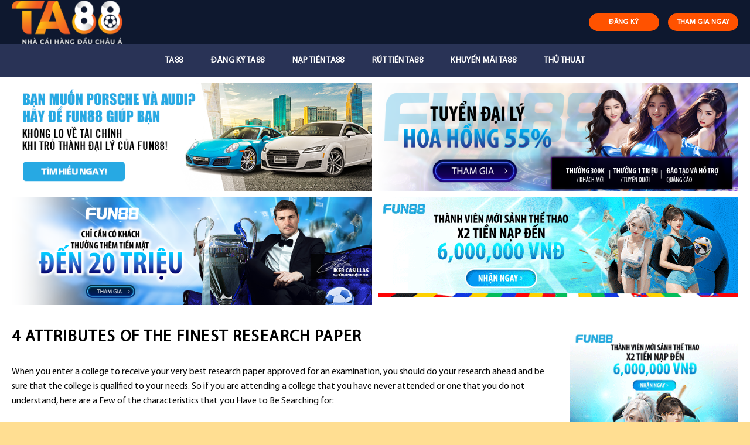

--- FILE ---
content_type: text/html; charset=UTF-8
request_url: https://ta88club.com/4-attributes-of-the-finest-research-paper/
body_size: 17260
content:
<!DOCTYPE html>
<!--[if IE 9 ]> <html lang="vi" prefix="og: https://ogp.me/ns#" class="ie9 loading-site no-js"> <![endif]-->
<!--[if IE 8 ]> <html lang="vi" prefix="og: https://ogp.me/ns#" class="ie8 loading-site no-js"> <![endif]-->
<!--[if (gte IE 9)|!(IE)]><!--><html lang="vi" prefix="og: https://ogp.me/ns#" class="loading-site no-js"> <!--<![endif]-->
<head>
	<meta charset="UTF-8" />
	<link rel="profile" href="https://gmpg.org/xfn/11" />
	<link rel="pingback" href="https://ta88club.com/xmlrpc.php" />

	<script>(function(html){html.className = html.className.replace(/\bno-js\b/,'js')})(document.documentElement);</script>
<meta name="viewport" content="width=device-width, initial-scale=1, maximum-scale=1" />
<!-- Search Engine Optimization by Rank Math - https://s.rankmath.com/home -->
<title>4 Attributes of the Finest Research Paper - TA88 Club</title>
<meta name="description" content="When you enter a college to receive your very best research paper approved for an examination, you should do your research ahead and be sure that the college"/>
<meta name="robots" content="index, follow, max-snippet:-1, max-video-preview:-1, max-image-preview:large"/>
<link rel="canonical" href="https://ta88club.com/4-attributes-of-the-finest-research-paper/" />
<meta property="og:locale" content="vi_VN" />
<meta property="og:type" content="article" />
<meta property="og:title" content="4 Attributes of the Finest Research Paper - TA88 Club" />
<meta property="og:description" content="When you enter a college to receive your very best research paper approved for an examination, you should do your research ahead and be sure that the college" />
<meta property="og:url" content="https://ta88club.com/4-attributes-of-the-finest-research-paper/" />
<meta property="og:site_name" content="TA88 Club" />
<meta property="article:published_time" content="2023-03-04T12:09:23+07:00" />
<meta name="twitter:card" content="summary_large_image" />
<meta name="twitter:title" content="4 Attributes of the Finest Research Paper - TA88 Club" />
<meta name="twitter:description" content="When you enter a college to receive your very best research paper approved for an examination, you should do your research ahead and be sure that the college" />
<meta name="twitter:label1" content="Time to read" />
<meta name="twitter:data1" content="2 minutes" />
<script type="application/ld+json" class="rank-math-schema">{"@context":"https://schema.org","@graph":[{"@type":["Person","Organization"],"@id":"https://ta88club.com/#person","name":"ta88"},{"@type":"WebSite","@id":"https://ta88club.com/#website","url":"https://ta88club.com","name":"ta88","publisher":{"@id":"https://ta88club.com/#person"},"inLanguage":"vi"},{"@type":"Person","@id":"https://ta88club.com/author/ctvta88/","name":"ctv","url":"https://ta88club.com/author/ctvta88/","image":{"@type":"ImageObject","@id":"https://secure.gravatar.com/avatar/685487e31e4e6791d1c6c1e96575bb0d?s=96&amp;d=mm&amp;r=g","url":"https://secure.gravatar.com/avatar/685487e31e4e6791d1c6c1e96575bb0d?s=96&amp;d=mm&amp;r=g","caption":"ctv","inLanguage":"vi"}},{"@type":"WebPage","@id":"https://ta88club.com/4-attributes-of-the-finest-research-paper/#webpage","url":"https://ta88club.com/4-attributes-of-the-finest-research-paper/","name":"4 Attributes of the Finest Research Paper - TA88 Club","datePublished":"2023-03-04T12:09:23+07:00","dateModified":"2023-03-04T12:09:23+07:00","author":{"@id":"https://ta88club.com/author/ctvta88/"},"isPartOf":{"@id":"https://ta88club.com/#website"},"inLanguage":"vi"},{"@type":"Article","headline":"4 Attributes of the Finest Research Paper - TA88 Club","datePublished":"2023-03-04T12:09:23+07:00","dateModified":"2023-03-04T12:09:23+07:00","author":{"@id":"https://ta88club.com/author/ctvta88/"},"publisher":{"@id":"https://ta88club.com/#person"},"description":"When you enter a college to receive your very best research paper approved for an examination, you should do your research ahead and be sure that the college","name":"4 Attributes of the Finest Research Paper - TA88 Club","@id":"https://ta88club.com/4-attributes-of-the-finest-research-paper/#richSnippet","isPartOf":{"@id":"https://ta88club.com/4-attributes-of-the-finest-research-paper/#webpage"},"inLanguage":"vi","mainEntityOfPage":{"@id":"https://ta88club.com/4-attributes-of-the-finest-research-paper/#webpage"}}]}</script>
<!-- /Rank Math WordPress SEO plugin -->

<link rel='dns-prefetch' href='//cdn.jsdelivr.net' />
<link rel='dns-prefetch' href='//fonts.googleapis.com' />
<link rel='dns-prefetch' href='//s.w.org' />
<link rel="alternate" type="application/rss+xml" title="Dòng thông tin TA88 Club &raquo;" href="https://ta88club.com/feed/" />
<link rel="alternate" type="application/rss+xml" title="Dòng phản hồi TA88 Club &raquo;" href="https://ta88club.com/comments/feed/" />
<link rel="prefetch" href="https://ta88club.com/wp-content/themes/flatsome/assets/js/chunk.countup.fe2c1016.js" />
<link rel="prefetch" href="https://ta88club.com/wp-content/themes/flatsome/assets/js/chunk.sticky-sidebar.a58a6557.js" />
<link rel="prefetch" href="https://ta88club.com/wp-content/themes/flatsome/assets/js/chunk.tooltips.29144c1c.js" />
<link rel="prefetch" href="https://ta88club.com/wp-content/themes/flatsome/assets/js/chunk.vendors-popups.947eca5c.js" />
<link rel="prefetch" href="https://ta88club.com/wp-content/themes/flatsome/assets/js/chunk.vendors-slider.f0d2cbc9.js" />
<script type="text/javascript">
window._wpemojiSettings = {"baseUrl":"https:\/\/s.w.org\/images\/core\/emoji\/13.1.0\/72x72\/","ext":".png","svgUrl":"https:\/\/s.w.org\/images\/core\/emoji\/13.1.0\/svg\/","svgExt":".svg","source":{"concatemoji":"https:\/\/ta88club.com\/wp-includes\/js\/wp-emoji-release.min.js?ver=5.9.12"}};
/*! This file is auto-generated */
!function(e,a,t){var n,r,o,i=a.createElement("canvas"),p=i.getContext&&i.getContext("2d");function s(e,t){var a=String.fromCharCode;p.clearRect(0,0,i.width,i.height),p.fillText(a.apply(this,e),0,0);e=i.toDataURL();return p.clearRect(0,0,i.width,i.height),p.fillText(a.apply(this,t),0,0),e===i.toDataURL()}function c(e){var t=a.createElement("script");t.src=e,t.defer=t.type="text/javascript",a.getElementsByTagName("head")[0].appendChild(t)}for(o=Array("flag","emoji"),t.supports={everything:!0,everythingExceptFlag:!0},r=0;r<o.length;r++)t.supports[o[r]]=function(e){if(!p||!p.fillText)return!1;switch(p.textBaseline="top",p.font="600 32px Arial",e){case"flag":return s([127987,65039,8205,9895,65039],[127987,65039,8203,9895,65039])?!1:!s([55356,56826,55356,56819],[55356,56826,8203,55356,56819])&&!s([55356,57332,56128,56423,56128,56418,56128,56421,56128,56430,56128,56423,56128,56447],[55356,57332,8203,56128,56423,8203,56128,56418,8203,56128,56421,8203,56128,56430,8203,56128,56423,8203,56128,56447]);case"emoji":return!s([10084,65039,8205,55357,56613],[10084,65039,8203,55357,56613])}return!1}(o[r]),t.supports.everything=t.supports.everything&&t.supports[o[r]],"flag"!==o[r]&&(t.supports.everythingExceptFlag=t.supports.everythingExceptFlag&&t.supports[o[r]]);t.supports.everythingExceptFlag=t.supports.everythingExceptFlag&&!t.supports.flag,t.DOMReady=!1,t.readyCallback=function(){t.DOMReady=!0},t.supports.everything||(n=function(){t.readyCallback()},a.addEventListener?(a.addEventListener("DOMContentLoaded",n,!1),e.addEventListener("load",n,!1)):(e.attachEvent("onload",n),a.attachEvent("onreadystatechange",function(){"complete"===a.readyState&&t.readyCallback()})),(n=t.source||{}).concatemoji?c(n.concatemoji):n.wpemoji&&n.twemoji&&(c(n.twemoji),c(n.wpemoji)))}(window,document,window._wpemojiSettings);
</script>
<style type="text/css">
img.wp-smiley,
img.emoji {
	display: inline !important;
	border: none !important;
	box-shadow: none !important;
	height: 1em !important;
	width: 1em !important;
	margin: 0 0.07em !important;
	vertical-align: -0.1em !important;
	background: none !important;
	padding: 0 !important;
}
</style>
	<style id='wp-block-library-inline-css' type='text/css'>
:root{--wp-admin-theme-color:#007cba;--wp-admin-theme-color--rgb:0,124,186;--wp-admin-theme-color-darker-10:#006ba1;--wp-admin-theme-color-darker-10--rgb:0,107,161;--wp-admin-theme-color-darker-20:#005a87;--wp-admin-theme-color-darker-20--rgb:0,90,135;--wp-admin-border-width-focus:2px}@media (-webkit-min-device-pixel-ratio:2),(min-resolution:192dpi){:root{--wp-admin-border-width-focus:1.5px}}:root{--wp--preset--font-size--normal:16px;--wp--preset--font-size--huge:42px}:root .has-very-light-gray-background-color{background-color:#eee}:root .has-very-dark-gray-background-color{background-color:#313131}:root .has-very-light-gray-color{color:#eee}:root .has-very-dark-gray-color{color:#313131}:root .has-vivid-green-cyan-to-vivid-cyan-blue-gradient-background{background:linear-gradient(135deg,#00d084,#0693e3)}:root .has-purple-crush-gradient-background{background:linear-gradient(135deg,#34e2e4,#4721fb 50%,#ab1dfe)}:root .has-hazy-dawn-gradient-background{background:linear-gradient(135deg,#faaca8,#dad0ec)}:root .has-subdued-olive-gradient-background{background:linear-gradient(135deg,#fafae1,#67a671)}:root .has-atomic-cream-gradient-background{background:linear-gradient(135deg,#fdd79a,#004a59)}:root .has-nightshade-gradient-background{background:linear-gradient(135deg,#330968,#31cdcf)}:root .has-midnight-gradient-background{background:linear-gradient(135deg,#020381,#2874fc)}.has-regular-font-size{font-size:1em}.has-larger-font-size{font-size:2.625em}.has-normal-font-size{font-size:var(--wp--preset--font-size--normal)}.has-huge-font-size{font-size:var(--wp--preset--font-size--huge)}.has-text-align-center{text-align:center}.has-text-align-left{text-align:left}.has-text-align-right{text-align:right}#end-resizable-editor-section{display:none}.aligncenter{clear:both}.items-justified-left{justify-content:flex-start}.items-justified-center{justify-content:center}.items-justified-right{justify-content:flex-end}.items-justified-space-between{justify-content:space-between}.screen-reader-text{border:0;clip:rect(1px,1px,1px,1px);-webkit-clip-path:inset(50%);clip-path:inset(50%);height:1px;margin:-1px;overflow:hidden;padding:0;position:absolute;width:1px;word-wrap:normal!important}.screen-reader-text:focus{background-color:#ddd;clip:auto!important;-webkit-clip-path:none;clip-path:none;color:#444;display:block;font-size:1em;height:auto;left:5px;line-height:normal;padding:15px 23px 14px;text-decoration:none;top:5px;width:auto;z-index:100000}html :where(img[class*=wp-image-]){height:auto;max-width:100%}
</style>
<link rel='stylesheet' id='contact-form-7-css'  href='https://ta88club.com/wp-content/plugins/contact-form-7/includes/css/styles.css?ver=5.5.6' type='text/css' media='all' />
<link rel='stylesheet' id='flatsome-main-css'  href='https://ta88club.com/wp-content/themes/flatsome/assets/css/flatsome.css?ver=3.15.3' type='text/css' media='all' />
<style id='flatsome-main-inline-css' type='text/css'>
@font-face {
				font-family: "fl-icons";
				font-display: block;
				src: url(https://ta88club.com/wp-content/themes/flatsome/assets/css/icons/fl-icons.eot?v=3.15.3);
				src:
					url(https://ta88club.com/wp-content/themes/flatsome/assets/css/icons/fl-icons.eot#iefix?v=3.15.3) format("embedded-opentype"),
					url(https://ta88club.com/wp-content/themes/flatsome/assets/css/icons/fl-icons.woff2?v=3.15.3) format("woff2"),
					url(https://ta88club.com/wp-content/themes/flatsome/assets/css/icons/fl-icons.ttf?v=3.15.3) format("truetype"),
					url(https://ta88club.com/wp-content/themes/flatsome/assets/css/icons/fl-icons.woff?v=3.15.3) format("woff"),
					url(https://ta88club.com/wp-content/themes/flatsome/assets/css/icons/fl-icons.svg?v=3.15.3#fl-icons) format("svg");
			}
</style>
<link rel='stylesheet' id='flatsome-style-css'  href='https://ta88club.com/wp-content/themes/flatsome-child/style.css?ver=3.0' type='text/css' media='all' />
<link rel='stylesheet' id='ads-style-css'  href='https://ta88club.com/wp-content/plugins/ads-sv-group/css/ads.css?ver=5.9.12' type='text/css' media='all' />
<link rel='stylesheet' id='flatsome-googlefonts-css'  href='//fonts.googleapis.com/css?family=%3Aregular%2C%2C%2C%2C&#038;display=swap&#038;ver=3.9' type='text/css' media='all' />
<script type='text/javascript' src='https://ta88club.com/wp-includes/js/jquery/jquery.min.js?ver=3.6.0' id='jquery-core-js'></script>
<script type='text/javascript' src='https://ta88club.com/wp-includes/js/jquery/jquery-migrate.min.js?ver=3.3.2' id='jquery-migrate-js'></script>
<link rel="https://api.w.org/" href="https://ta88club.com/wp-json/" /><link rel="alternate" type="application/json" href="https://ta88club.com/wp-json/wp/v2/pages/3465" /><link rel="EditURI" type="application/rsd+xml" title="RSD" href="https://ta88club.com/xmlrpc.php?rsd" />
<link rel="wlwmanifest" type="application/wlwmanifest+xml" href="https://ta88club.com/wp-includes/wlwmanifest.xml" /> 
<meta name="generator" content="WordPress 5.9.12" />
<link rel='shortlink' href='https://ta88club.com/?p=3465' />
<link rel="alternate" type="application/json+oembed" href="https://ta88club.com/wp-json/oembed/1.0/embed?url=https%3A%2F%2Fta88club.com%2F4-attributes-of-the-finest-research-paper%2F" />
<link rel="alternate" type="text/xml+oembed" href="https://ta88club.com/wp-json/oembed/1.0/embed?url=https%3A%2F%2Fta88club.com%2F4-attributes-of-the-finest-research-paper%2F&#038;format=xml" />
<meta name="google-site-verification" content="f4IPCME7Pb2f9IaVQssGoIXY6woSQ3HBzGGP2NPaqnc" />
<!-- Google tag (gtag.js) -->
<script async src="https://www.googletagmanager.com/gtag/js?id=G-79TM1LS257"></script>
<script>
  window.dataLayer = window.dataLayer || [];
  function gtag(){dataLayer.push(arguments);}
  gtag('js', new Date());

  gtag('config', 'G-79TM1LS257');
</script>
<script type="application/ld+json">
{
  "@context": "https://schema.org",
  "@type": "Casino",
  "name": "TA88",
  "alternateName": "TA88 Club | Link Vào Nhà Cái TA88 Chính Thức Mới Nhất",
  "@id": "https://ta88club.com/",
"url":"https://ta88club.com/",
  "logo": "https://ta88club.com/wp-content/uploads/2022/04/logo-ta88.png",
  "image": "https://ta88club.com/wp-content/uploads/2022/04/logo-ta88.png",
  "description": "Link truy cập vào nhà cái TA88 chỉ với 1 thao tác duy nhất. Đánh giá nhà cái Châu Á TA88, TA88 có phải địa chỉ cá cược sở hữu chất lượng như lời đồn hay không? xem chi tiết tại ta88club.com",
  "telephone": "0988026740",
  "address": {
    "@type": "PostalAddress",
    "streetAddress": "59 Đường số 817A Tạ Quảng Bửu, Phường 5, Quận 8, Thành phố Hồ Chí Minh",
    "addressLocality": "Quận 8",
	"addressRegion": "Hồ Chí Minh",
    "postalCode": "700000",
    "addressCountry": "VN"
  },
  "sameAs": [
    "https://ta88club.blogspot.com/2022/05/link-truy-cap-vao-nha-cai-ta88-chi-voi.html",
    "https://www.linkedin.com/in/ta88club/",
	"https://www.youtube.com/channel/UCKqZEFV8slU95ilpDtYEe4w/about",
	"https://www.pinterest.com/ta88club/",
	"https://ta88club.tumblr.com/",
	"https://500px.com/p/ta88club",
	"https://www.goodreads.com/ta88club",
    "https://www.flickr.com/people/195699671@N08/",
	"https://dribbble.com/ta88club/about",
	"https://angel.co/u/ta88club",
	"https://ta88club.wordpress.com/",
	"https://en.gravatar.com/ta88club"
  ]
}
</script>
<script type="application/ld+json">
{
  "@context": "https://schema.org/",
  "@type": "Person",
  "name": "Võ Thảo Nhi",
  "url": "https://ta88club.com/",
  "image": "https://secure.gravatar.com/avatar/984c43e2fe99b9fbc05d4e10c5be18ce",
  "sameAs": [
    "https://500px.com/p/vothaonhi",
    "https://www.youtube.com/channel/UCMnblIg_v3mSSQ3s4zRDqjQ/about",
    "https://vothaonhi.blogspot.com/",
    "https://draft.blogger.com/profile/17285597691549422457",
    "https://vothaonhi.wordpress.com/",
    "https://vi.gravatar.com/vothaonhi",
    "https://www.pinterest.com/vothaonhita88club/",
    "https://www.goodreads.com/vothaonhi",
    "https://www.twitch.tv/vothaonhi",
    "https://www.behance.net/vothaonhi",
    "https://www.kickstarter.com/profile/vothaonhi/about"
  ],
  "jobTitle": "founder ceo",
  "worksFor": {
    "@type": "Casino",
    "name": "ta88club.com"
  }  
}
</script>
<style>.bg{opacity: 0; transition: opacity 1s; -webkit-transition: opacity 1s;} .bg-loaded{opacity: 1;}</style><!--[if IE]><link rel="stylesheet" type="text/css" href="https://ta88club.com/wp-content/themes/flatsome/assets/css/ie-fallback.css"><script src="//cdnjs.cloudflare.com/ajax/libs/html5shiv/3.6.1/html5shiv.js"></script><script>var head = document.getElementsByTagName('head')[0],style = document.createElement('style');style.type = 'text/css';style.styleSheet.cssText = ':before,:after{content:none !important';head.appendChild(style);setTimeout(function(){head.removeChild(style);}, 0);</script><script src="https://ta88club.com/wp-content/themes/flatsome/assets/libs/ie-flexibility.js"></script><![endif]--><link rel="icon" href="https://ta88club.com/wp-content/uploads/2022/04/favicon-ta88.ico" sizes="32x32" />
<link rel="icon" href="https://ta88club.com/wp-content/uploads/2022/04/favicon-ta88.ico" sizes="192x192" />
<link rel="apple-touch-icon" href="https://ta88club.com/wp-content/uploads/2022/04/favicon-ta88.ico" />
<meta name="msapplication-TileImage" content="https://ta88club.com/wp-content/uploads/2022/04/favicon-ta88.ico" />
<style id="custom-css" type="text/css">:root {--primary-color: #25aae1;}html{background-color:#ffde92!important;}.full-width .ubermenu-nav, .container, .row{max-width: 1270px}.row.row-collapse{max-width: 1240px}.row.row-small{max-width: 1262.5px}.row.row-large{max-width: 1300px}.sticky-add-to-cart--active, #wrapper,#main,#main.dark{background-color: #ffffff}.header-main{height: 76px}#logo img{max-height: 76px}#logo{width:213px;}.header-bottom{min-height: 56px}.header-top{min-height: 30px}.transparent .header-main{height: 265px}.transparent #logo img{max-height: 265px}.has-transparent + .page-title:first-of-type,.has-transparent + #main > .page-title,.has-transparent + #main > div > .page-title,.has-transparent + #main .page-header-wrapper:first-of-type .page-title{padding-top: 315px;}.header.show-on-scroll,.stuck .header-main{height:45px!important}.stuck #logo img{max-height: 45px!important}.search-form{ width: 100%;}.header-bg-color {background-color: #0e182f}.header-bottom {background-color: #293356}.top-bar-nav > li > a{line-height: 16px }.header-main .nav > li > a{line-height: 16px }.header-bottom-nav > li > a{line-height: 56px }@media (max-width: 549px) {.header-main{height: 70px}#logo img{max-height: 70px}}.main-menu-overlay{background-color: #1e73be}.nav-dropdown{font-size:95%}.header-top{background-color:#471657!important;}/* Color */.accordion-title.active, .has-icon-bg .icon .icon-inner,.logo a, .primary.is-underline, .primary.is-link, .badge-outline .badge-inner, .nav-outline > li.active> a,.nav-outline >li.active > a, .cart-icon strong,[data-color='primary'], .is-outline.primary{color: #25aae1;}/* Color !important */[data-text-color="primary"]{color: #25aae1!important;}/* Background Color */[data-text-bg="primary"]{background-color: #25aae1;}/* Background */.scroll-to-bullets a,.featured-title, .label-new.menu-item > a:after, .nav-pagination > li > .current,.nav-pagination > li > span:hover,.nav-pagination > li > a:hover,.has-hover:hover .badge-outline .badge-inner,button[type="submit"], .button.wc-forward:not(.checkout):not(.checkout-button), .button.submit-button, .button.primary:not(.is-outline),.featured-table .title,.is-outline:hover, .has-icon:hover .icon-label,.nav-dropdown-bold .nav-column li > a:hover, .nav-dropdown.nav-dropdown-bold > li > a:hover, .nav-dropdown-bold.dark .nav-column li > a:hover, .nav-dropdown.nav-dropdown-bold.dark > li > a:hover, .header-vertical-menu__opener ,.is-outline:hover, .tagcloud a:hover,.grid-tools a, input[type='submit']:not(.is-form), .box-badge:hover .box-text, input.button.alt,.nav-box > li > a:hover,.nav-box > li.active > a,.nav-pills > li.active > a ,.current-dropdown .cart-icon strong, .cart-icon:hover strong, .nav-line-bottom > li > a:before, .nav-line-grow > li > a:before, .nav-line > li > a:before,.banner, .header-top, .slider-nav-circle .flickity-prev-next-button:hover svg, .slider-nav-circle .flickity-prev-next-button:hover .arrow, .primary.is-outline:hover, .button.primary:not(.is-outline), input[type='submit'].primary, input[type='submit'].primary, input[type='reset'].button, input[type='button'].primary, .badge-inner{background-color: #25aae1;}/* Border */.nav-vertical.nav-tabs > li.active > a,.scroll-to-bullets a.active,.nav-pagination > li > .current,.nav-pagination > li > span:hover,.nav-pagination > li > a:hover,.has-hover:hover .badge-outline .badge-inner,.accordion-title.active,.featured-table,.is-outline:hover, .tagcloud a:hover,blockquote, .has-border, .cart-icon strong:after,.cart-icon strong,.blockUI:before, .processing:before,.loading-spin, .slider-nav-circle .flickity-prev-next-button:hover svg, .slider-nav-circle .flickity-prev-next-button:hover .arrow, .primary.is-outline:hover{border-color: #25aae1}.nav-tabs > li.active > a{border-top-color: #25aae1}.widget_shopping_cart_content .blockUI.blockOverlay:before { border-left-color: #25aae1 }.woocommerce-checkout-review-order .blockUI.blockOverlay:before { border-left-color: #25aae1 }/* Fill */.slider .flickity-prev-next-button:hover svg,.slider .flickity-prev-next-button:hover .arrow{fill: #25aae1;}/* Background Color */[data-icon-label]:after, .secondary.is-underline:hover,.secondary.is-outline:hover,.icon-label,.button.secondary:not(.is-outline),.button.alt:not(.is-outline), .badge-inner.on-sale, .button.checkout, .single_add_to_cart_button, .current .breadcrumb-step{ background-color:#ff5200; }[data-text-bg="secondary"]{background-color: #ff5200;}/* Color */.secondary.is-underline,.secondary.is-link, .secondary.is-outline,.stars a.active, .star-rating:before, .woocommerce-page .star-rating:before,.star-rating span:before, .color-secondary{color: #ff5200}/* Color !important */[data-text-color="secondary"]{color: #ff5200!important;}/* Border */.secondary.is-outline:hover{border-color:#ff5200}.success.is-underline:hover,.success.is-outline:hover,.success{background-color: #2ecc71}.success-color, .success.is-link, .success.is-outline{color: #2ecc71;}.success-border{border-color: #2ecc71!important;}/* Color !important */[data-text-color="success"]{color: #2ecc71!important;}/* Background Color */[data-text-bg="success"]{background-color: #2ecc71;}.alert.is-underline:hover,.alert.is-outline:hover,.alert{background-color: #e00404}.alert.is-link, .alert.is-outline, .color-alert{color: #e00404;}/* Color !important */[data-text-color="alert"]{color: #e00404!important;}/* Background Color */[data-text-bg="alert"]{background-color: #e00404;}body{font-size: 100%;}@media screen and (max-width: 549px){body{font-size: 100%;}}body{color: #0a0a0a}h1,h2,h3,h4,h5,h6,.heading-font{color: #000000;}.breadcrumbs{text-transform: none;}button,.button{text-transform: none;}.section-title span{text-transform: none;}h3.widget-title,span.widget-title{text-transform: none;}.header:not(.transparent) .header-nav-main.nav > li > a {color: #222222;}.header:not(.transparent) .header-bottom-nav.nav > li > a{color: #ffffff;}.header:not(.transparent) .header-bottom-nav.nav > li > a:hover,.header:not(.transparent) .header-bottom-nav.nav > li.active > a,.header:not(.transparent) .header-bottom-nav.nav > li.current > a,.header:not(.transparent) .header-bottom-nav.nav > li > a.active,.header:not(.transparent) .header-bottom-nav.nav > li > a.current{color: #ffffff;}.header-bottom-nav.nav-line-bottom > li > a:before,.header-bottom-nav.nav-line-grow > li > a:before,.header-bottom-nav.nav-line > li > a:before,.header-bottom-nav.nav-box > li > a:hover,.header-bottom-nav.nav-box > li.active > a,.header-bottom-nav.nav-pills > li > a:hover,.header-bottom-nav.nav-pills > li.active > a{color:#FFF!important;background-color: #ffffff;}a{color: #0a0a0a;}a:hover{color: #111111;}.tagcloud a:hover{border-color: #111111;background-color: #111111;}.footer-1{background-color: #2b2b2b}.absolute-footer, html{background-color: #23282d}.label-new.menu-item > a:after{content:"New";}.label-hot.menu-item > a:after{content:"Hot";}.label-sale.menu-item > a:after{content:"Sale";}.label-popular.menu-item > a:after{content:"Popular";}</style>		<style type="text/css" id="wp-custom-css">
			.my-button-ads {
        display: flex;
        align-items: center;
        justify-content: center;
    }
    .my-button-ads .btn {
        background-color: #ff5200;
        min-width: 120px;
        border-radius: 99px;
        color: #fff;
        display: inline-flex;
        align-items: center;
        justify-content: center;
        position: relative;
        font-size: .75em;
        letter-spacing: .03em;
        cursor: pointer;
        font-weight: bolder;
        text-align: center;
        text-decoration: none;
        vertical-align: middle;
        margin-top: 0;
        margin-right: 0;
        text-shadow: none;
        line-height: 2.4em;
        min-height: 2.5em;
        padding: 0 1.2em;
        max-width: 100%;
        transition: transform .3s,border .3s,background .3s,box-shadow .3s,opacity .3s,color .3s;
        text-rendering: optimizeLegibility;
        box-sizing: border-box;
white-space: nowrap;
    }
    .my-button-ads .btn:not(:last-child) {
        margin-right: 15px;
    }
   
    .my-button-ads .btn:hover{
        box-shadow: inset 0 0 0 100px rgba(0,0,0,.2);
    }

@media (max-width: 676px) {
.my-ads {padding: 0 15px }
.my-button-ads .btn {
	min-width: 90px;
}
.my-button-ads .btn:not(:last-child) {
        margin-right: 10px;
    }
.my-button-ads .btn:not(:last-child):before {
right: -13px}
}
.textwidget .custom-list li strong {
	display: inline-block
}
.textwidget .custom-list li ul {
	margin: 0 !important;
		padding-left: 15px;
}
.textwidget .custom-list li {
	padding: 3px 0;
}
.textwidget .custom-list li ul li {
	list-style-type: circle;
    border-bottom: 0 !important;
    margin-bottom: 0 !important;
    padding: 0 0 4px 0 !important;
    overflow: unset !important;
}

.textwidget .custom-list li a ,.textwidget .custom-list li ul li a {
	color:blue
}
.textwidget .custom-list li ul li a:before {
	display: none
}
#bottom {
	padding: 10px 0;
}
.link-title {
	display:flex;
	gap: 10px;
padding:10px 0;	align-items: center;
	width: 100%;
	flex-wrap: wrap;
	justify-content: center
}
.link-title .my-link-ads:not(:last-child):after {
	content: "|";
	display: inline-block;
	color: #f1f1f1
}
.link-title .my-link-ads a {
	color: #f1f1f1
}		</style>
		</head>

<body class="page-template-default page page-id-3465 full-width lightbox mobile-submenu-toggle page-template-right-sidebar page-template-right-sidebar-php">

<svg xmlns="http://www.w3.org/2000/svg" viewBox="0 0 0 0" width="0" height="0" focusable="false" role="none" style="visibility: hidden; position: absolute; left: -9999px; overflow: hidden;" ><defs><filter id="wp-duotone-dark-grayscale"><feColorMatrix color-interpolation-filters="sRGB" type="matrix" values=" .299 .587 .114 0 0 .299 .587 .114 0 0 .299 .587 .114 0 0 .299 .587 .114 0 0 " /><feComponentTransfer color-interpolation-filters="sRGB" ><feFuncR type="table" tableValues="0 0.49803921568627" /><feFuncG type="table" tableValues="0 0.49803921568627" /><feFuncB type="table" tableValues="0 0.49803921568627" /><feFuncA type="table" tableValues="1 1" /></feComponentTransfer><feComposite in2="SourceGraphic" operator="in" /></filter></defs></svg><svg xmlns="http://www.w3.org/2000/svg" viewBox="0 0 0 0" width="0" height="0" focusable="false" role="none" style="visibility: hidden; position: absolute; left: -9999px; overflow: hidden;" ><defs><filter id="wp-duotone-grayscale"><feColorMatrix color-interpolation-filters="sRGB" type="matrix" values=" .299 .587 .114 0 0 .299 .587 .114 0 0 .299 .587 .114 0 0 .299 .587 .114 0 0 " /><feComponentTransfer color-interpolation-filters="sRGB" ><feFuncR type="table" tableValues="0 1" /><feFuncG type="table" tableValues="0 1" /><feFuncB type="table" tableValues="0 1" /><feFuncA type="table" tableValues="1 1" /></feComponentTransfer><feComposite in2="SourceGraphic" operator="in" /></filter></defs></svg><svg xmlns="http://www.w3.org/2000/svg" viewBox="0 0 0 0" width="0" height="0" focusable="false" role="none" style="visibility: hidden; position: absolute; left: -9999px; overflow: hidden;" ><defs><filter id="wp-duotone-purple-yellow"><feColorMatrix color-interpolation-filters="sRGB" type="matrix" values=" .299 .587 .114 0 0 .299 .587 .114 0 0 .299 .587 .114 0 0 .299 .587 .114 0 0 " /><feComponentTransfer color-interpolation-filters="sRGB" ><feFuncR type="table" tableValues="0.54901960784314 0.98823529411765" /><feFuncG type="table" tableValues="0 1" /><feFuncB type="table" tableValues="0.71764705882353 0.25490196078431" /><feFuncA type="table" tableValues="1 1" /></feComponentTransfer><feComposite in2="SourceGraphic" operator="in" /></filter></defs></svg><svg xmlns="http://www.w3.org/2000/svg" viewBox="0 0 0 0" width="0" height="0" focusable="false" role="none" style="visibility: hidden; position: absolute; left: -9999px; overflow: hidden;" ><defs><filter id="wp-duotone-blue-red"><feColorMatrix color-interpolation-filters="sRGB" type="matrix" values=" .299 .587 .114 0 0 .299 .587 .114 0 0 .299 .587 .114 0 0 .299 .587 .114 0 0 " /><feComponentTransfer color-interpolation-filters="sRGB" ><feFuncR type="table" tableValues="0 1" /><feFuncG type="table" tableValues="0 0.27843137254902" /><feFuncB type="table" tableValues="0.5921568627451 0.27843137254902" /><feFuncA type="table" tableValues="1 1" /></feComponentTransfer><feComposite in2="SourceGraphic" operator="in" /></filter></defs></svg><svg xmlns="http://www.w3.org/2000/svg" viewBox="0 0 0 0" width="0" height="0" focusable="false" role="none" style="visibility: hidden; position: absolute; left: -9999px; overflow: hidden;" ><defs><filter id="wp-duotone-midnight"><feColorMatrix color-interpolation-filters="sRGB" type="matrix" values=" .299 .587 .114 0 0 .299 .587 .114 0 0 .299 .587 .114 0 0 .299 .587 .114 0 0 " /><feComponentTransfer color-interpolation-filters="sRGB" ><feFuncR type="table" tableValues="0 0" /><feFuncG type="table" tableValues="0 0.64705882352941" /><feFuncB type="table" tableValues="0 1" /><feFuncA type="table" tableValues="1 1" /></feComponentTransfer><feComposite in2="SourceGraphic" operator="in" /></filter></defs></svg><svg xmlns="http://www.w3.org/2000/svg" viewBox="0 0 0 0" width="0" height="0" focusable="false" role="none" style="visibility: hidden; position: absolute; left: -9999px; overflow: hidden;" ><defs><filter id="wp-duotone-magenta-yellow"><feColorMatrix color-interpolation-filters="sRGB" type="matrix" values=" .299 .587 .114 0 0 .299 .587 .114 0 0 .299 .587 .114 0 0 .299 .587 .114 0 0 " /><feComponentTransfer color-interpolation-filters="sRGB" ><feFuncR type="table" tableValues="0.78039215686275 1" /><feFuncG type="table" tableValues="0 0.94901960784314" /><feFuncB type="table" tableValues="0.35294117647059 0.47058823529412" /><feFuncA type="table" tableValues="1 1" /></feComponentTransfer><feComposite in2="SourceGraphic" operator="in" /></filter></defs></svg><svg xmlns="http://www.w3.org/2000/svg" viewBox="0 0 0 0" width="0" height="0" focusable="false" role="none" style="visibility: hidden; position: absolute; left: -9999px; overflow: hidden;" ><defs><filter id="wp-duotone-purple-green"><feColorMatrix color-interpolation-filters="sRGB" type="matrix" values=" .299 .587 .114 0 0 .299 .587 .114 0 0 .299 .587 .114 0 0 .299 .587 .114 0 0 " /><feComponentTransfer color-interpolation-filters="sRGB" ><feFuncR type="table" tableValues="0.65098039215686 0.40392156862745" /><feFuncG type="table" tableValues="0 1" /><feFuncB type="table" tableValues="0.44705882352941 0.4" /><feFuncA type="table" tableValues="1 1" /></feComponentTransfer><feComposite in2="SourceGraphic" operator="in" /></filter></defs></svg><svg xmlns="http://www.w3.org/2000/svg" viewBox="0 0 0 0" width="0" height="0" focusable="false" role="none" style="visibility: hidden; position: absolute; left: -9999px; overflow: hidden;" ><defs><filter id="wp-duotone-blue-orange"><feColorMatrix color-interpolation-filters="sRGB" type="matrix" values=" .299 .587 .114 0 0 .299 .587 .114 0 0 .299 .587 .114 0 0 .299 .587 .114 0 0 " /><feComponentTransfer color-interpolation-filters="sRGB" ><feFuncR type="table" tableValues="0.098039215686275 1" /><feFuncG type="table" tableValues="0 0.66274509803922" /><feFuncB type="table" tableValues="0.84705882352941 0.41960784313725" /><feFuncA type="table" tableValues="1 1" /></feComponentTransfer><feComposite in2="SourceGraphic" operator="in" /></filter></defs></svg>
<a class="skip-link screen-reader-text" href="#main">Skip to content</a>

<div id="wrapper">

	
	<header id="header" class="header has-sticky sticky-jump">
		<div class="header-wrapper">
			<div id="masthead" class="header-main nav-dark">
      <div class="header-inner flex-row container logo-left medium-logo-center" role="navigation">

          <!-- Logo -->
          <div id="logo" class="flex-col logo">
            
<!-- Header logo -->
<a href="https://ta88club.com/" title="TA88 Club" rel="home">
		<img width="225" height="90" src="https://ta88club.com/wp-content/uploads/2022/04/logo-ta88.png" class="header_logo header-logo" alt="TA88 Club"/><img  width="225" height="90" src="https://ta88club.com/wp-content/uploads/2022/04/logo-ta88.png" class="header-logo-dark" alt="TA88 Club"/></a>
          </div>

          <!-- Mobile Left Elements -->
          <div class="flex-col show-for-medium flex-left">
            <ul class="mobile-nav nav nav-left ">
              <li class="nav-icon has-icon">
  		<a href="#" data-open="#main-menu" data-pos="left" data-bg="main-menu-overlay" data-color="" class="is-small" aria-label="Menu" aria-controls="main-menu" aria-expanded="false">
		
		  <i class="icon-menu" ></i>
		  		</a>
	</li>            </ul>
          </div>

          <!-- Left Elements -->
          <div class="flex-col hide-for-medium flex-left
            flex-grow">
            <ul class="header-nav header-nav-main nav nav-left  nav-divided nav-size-medium nav-spacing-xlarge" >
                          </ul>
          </div>

          <!-- Right Elements -->
          <div class="flex-col hide-for-medium flex-right">
            <ul class="header-nav header-nav-main nav nav-right  nav-divided nav-size-medium nav-spacing-xlarge">
                          </ul>
			              <div class="my-button-ads ads-time-275">
                            <a href="https://lucky823.com/ibux" class="btn btn-ads-1" target="_self" title="Đăng ký fun88">
                    ĐĂNG KÝ                </a>
                <a href="https://lucky823.com/ibux" class="btn btn-ads-2" target="_self" title="Đăng Nhập Fun88">
                    THAM GIA NGAY                </a>
            </div>
                  </div>

          <!-- Mobile Right Elements -->
          <div class="flex-col show-for-medium flex-right">
            <ul class="mobile-nav nav nav-right ">
                          </ul>
			              <div class="my-button-ads ads-time-275">
                            <a href="https://lucky823.com/ibux" class="btn btn-ads-1" target="_self" title="Đăng ký fun88">
                    ĐĂNG KÝ                </a>
                <a href="https://lucky823.com/ibux" class="btn btn-ads-2" target="_self" title="Đăng Nhập Fun88">
                    THAM GIA NGAY                </a>
            </div>
                  </div>

      </div>
     
      </div><div id="wide-nav" class="header-bottom wide-nav nav-dark flex-has-center hide-for-medium">
    <div class="flex-row container">

            
                        <div class="flex-col hide-for-medium flex-center">
                <ul class="nav header-nav header-bottom-nav nav-center  nav-box nav-size-medium nav-spacing-xlarge nav-uppercase">
                    <li id="menu-item-2374" class="menu-item menu-item-type-post_type menu-item-object-page menu-item-home menu-item-2374 menu-item-design-default"><a href="https://ta88club.com/" class="nav-top-link">TA88</a></li>
<li id="menu-item-2375" class="menu-item menu-item-type-post_type menu-item-object-page menu-item-2375 menu-item-design-default"><a href="https://ta88club.com/dang-ky-ta88/" class="nav-top-link">Đăng Ký TA88</a></li>
<li id="menu-item-2377" class="menu-item menu-item-type-post_type menu-item-object-page menu-item-2377 menu-item-design-default"><a href="https://ta88club.com/nap-tien-ta88/" class="nav-top-link">Nạp Tiền TA88</a></li>
<li id="menu-item-2378" class="menu-item menu-item-type-post_type menu-item-object-page menu-item-2378 menu-item-design-default"><a href="https://ta88club.com/rut-tien-ta88/" class="nav-top-link">Rút Tiền TA88</a></li>
<li id="menu-item-2376" class="menu-item menu-item-type-post_type menu-item-object-page menu-item-2376 menu-item-design-default"><a href="https://ta88club.com/khuyen-mai-ta88/" class="nav-top-link">Khuyến Mãi TA88</a></li>
<li id="menu-item-2380" class="menu-item menu-item-type-taxonomy menu-item-object-category menu-item-2380 menu-item-design-default"><a href="https://ta88club.com/thu-thuat/" class="nav-top-link">Thủ Thuật</a></li>
                </ul>
            </div>
            
            
            
    </div>
</div>

<div class="header-bg-container fill"><div class="header-bg-image fill"></div><div class="header-bg-color fill"></div></div>		</div>
	</header>

	<div class="rh-container def">
		<div class="container">
		            <div class="my-ads grid-2 ads-time-275">
                            <a href="https://f88lucky098.com/ibuxnb" target="_self" title="Đăng ký đại lý fun88">
                    <img src="https://www.fun6668.com/Promotion/VND/9821VNDRevamp1stPromo.png?t=275" alt="Đăng ký đại lý fun88">
                </a>
                <a href="https://f88lucky098.com/ibuxuz" target="_self" title="Đăng ký đại lý fun88">
                    <img src="https://www.fun6668.com/Promotion/VND/dcdf3f7e-2b4c-4057-a891-b1cd674de9ca.png?t=275" alt="Đăng ký đại lý fun88">
                </a>
                <a href="https://f88lucky098.com/ibuxnb" target="_self" title="Đăng ký đại lý fun88">
                    <img src="https://www.fun6668.com/Promotion/VND/09f3dca6-f604-44db-af3d-8c645de634c0.png?t=275" alt="Đăng ký đại lý fun88">
                </a>
                <a href="https://f88lucky098.com/ibuxnb" target="_self" title="Đăng nhập fun88">
                    <img src="https://www.fun6668.com/Banner/3780/a8c3db80-9b12-4df8-b570-aa6fc74948e4.gif?t=275" alt="Đăng nhập fun88">
                </a>
            </div>
        	</div>

	<main id="main" class="">


<div class="page-wrapper page-right-sidebar">
<div class="row">

<div id="content" class="large-9 left col" role="main">
	<div class="page-inner">
					<header class="entry-header">
				<h1 class="entry-title mb uppercase">4 Attributes of the Finest Research Paper</h1>
			</header>
				
			</p>
<p>When you enter a college to receive your very best research paper approved for an examination, you should do your research ahead and be sure that the college is qualified to your needs. So if you are attending a college that you have never attended or one that you do not understand, here are a Few of the characteristics that you Have to Be<span id="more-3465"></span> Searching for:</p>
<p>The very best research paper will include and address the weaknesses and strengths of your existing topic and present it in another light. As an example, if you&#8217;re writing a paper on a person&#8217;s character based on personal <a href="https://onlinespellingchecker.top/" target="_blank" rel="noopener">spelling and grammar checker free online</a> anecdotes, you need to avoid being too negative about these. Attempt to present them in a positive light.</p>
<p>A fantastic research paper may include and address the weaknesses and strengths of your existing topic and present it in another light. As an instance, if you&#8217;re writing a paper on a person&#8217;s personality based on personal anecdotes, then you have to avoid being overly negative about these. Attempt to exhibit them in a positive light. Make it balanced.</p>
<p>Make sure that the author does not merely steal ideas from different sources. For example, if you are writing a paper on client service in the viewpoint of the employee, you might want to utilize information from different articles or resources, such as that by <a href="https://sentencecorrector.top/" target="_blank" rel="noopener">auto sentence corrector</a> a company journal that cites the exact same problem, but provides more insight to the issue and more interesting data.</p>
<p>If you want to compose a very powerful paper, be imaginative, but keep it to a single thought. If you would like to present the study as encouraging the opinion of someone else or a college, set your own thoughts in the body of the newspaper.</p>
<p>A brief introduction is generally required to explain what you&#8217;re going to talk about. Be certain about your subject and allow your study speak for itself.</p>
<p>A name that stands outside and tells people something about the newspaper is always valued. If you are discussing a person&#8217;s character, you might choose to use quotes from a few of their public statements or documents. You may even use the title from the ideal research paper which the college has published.</p>
<p>There are many distinct schools that you can attend. You may even find many that provide free online instruction, so you may learn at your own pace.</p>

			
			</div>
</div>

<div class="large-3 col">
	<div id="secondary" class="widget-area " role="complementary">
		            <div class="my-widget-ads ads-time-275">
                            <a href="https://lucky823.com/ibux" target="_self" title="Đăng ký fun88">
                    <img src="https://www.fun6668.com/Banner/3778/8a200a25-beb1-4eff-aba6-fb96ad4d50bf.gif?t=275" alt="Đăng ký fun88">
                </a>
            </div>
        <aside id="text-3" class="widget widget_text">			<div class="textwidget">
</div>
		</aside><aside id="text-2" class="widget widget_text"><span class="widget-title "><span>LIÊN KẾT WEBSITE</span></span><div class="is-divider small"></div>			<div class="textwidget"><ol class="custom-list">
<li>Nhà cái <strong>Bong88</strong>
<ul>
<li>Liên kết <a href="https://bong88.blog">Bong88</a> 1</li>
<li>Liên kết <a href="https://3bong88.com/">Bong88</a> 2</li>
</ul>
</li>
<li>Nhà cái <strong><a href="https://dafabet.biz/">dafabet</a></strong></li>
<li>Nhà cái <strong><a href="https://12bet.online/">12bet</a></strong></li>
<li>Nhà cái <strong>d9bet</strong>
<ul>
<li>Liên kết <a href="https://d9bet.link/">d9bet</a> 1</li>
<li>Liên kết <a href="https://d9bet.me/">d9bet</a> 2</li>
<li>Liên kết <a href="https://d9bet.co/">d9bet</a> 3</li>
</ul>
</li>
<li>Nhà cái <strong><a href="https://linkvaofun88.club/">fun88</a></strong></li>
<li>Nhà cái <strong>188bet</strong>
<ul>
<li>Liên kết <a href="https://188bet.online/">188bet</a> 1</li>
<li>Liên kết <a href="https://188betreview.com/">188bet</a> 2</li>
</ul>
</li>
<li>Nhà cái <strong><a href="https://v9betone.com/"> v9bet</a></strong></li>
<li>Nhà cái <strong><a href="https://sbobetreview.com/">sbobet</a></strong></li>
<li>Đá gà <strong><a href="https://sv388.me/">sv388</a></strong></li>
</ol>
</div>
		</aside><aside id="search-2" class="widget widget_search"><form method="get" class="searchform" action="https://ta88club.com/" role="search">
		<div class="flex-row relative">
			<div class="flex-col flex-grow">
	   	   <input type="search" class="search-field mb-0" name="s" value="" id="s" placeholder="Tìm kiếm..." />
			</div>
			<div class="flex-col">
				<button type="submit" class="ux-search-submit submit-button secondary button icon mb-0" aria-label="Submit">
					<i class="icon-search" ></i>				</button>
			</div>
		</div>
    <div class="live-search-results text-left z-top"></div>
</form>
</aside>		<aside id="flatsome_recent_posts-2" class="widget flatsome_recent_posts">		<span class="widget-title "><span>Thủ Thuật Cá Cược</span></span><div class="is-divider small"></div>		<ul>		
		
		<li class="recent-blog-posts-li">
			<div class="flex-row recent-blog-posts align-top pt-half pb-half">
				<div class="flex-col mr-half">
					<div class="badge post-date  badge-outline">
							<div class="badge-inner bg-fill" style="background: url(https://ta88club.com/wp-content/uploads/2023/04/da-ga-truc-tiep-sv388-la-gi-1-1.jpg); border:0;">
                                							</div>
					</div>
				</div>
				<div class="flex-col flex-grow">
					  <a href="https://ta88club.com/da-ga-truc-tiep-sv388-va-cach-choi-da-ga-tai-nha-cai-sv388/" title="Đá gà trực tiếp Sv388 và cách chơi đá gà tại nhà cái Sv388">Đá gà trực tiếp Sv388 và cách chơi đá gà tại nhà cái Sv388</a>
				   	  <span class="post_comments op-7 block is-xsmall"><a href="https://ta88club.com/da-ga-truc-tiep-sv388-va-cach-choi-da-ga-tai-nha-cai-sv388/#respond"></a></span>
				</div>
			</div>
		</li>
		
		
		<li class="recent-blog-posts-li">
			<div class="flex-row recent-blog-posts align-top pt-half pb-half">
				<div class="flex-col mr-half">
					<div class="badge post-date  badge-outline">
							<div class="badge-inner bg-fill" style="background: url(https://ta88club.com/wp-content/uploads/2022/12/Cach-choi-bai-tu-sac-tai-Mot88-1.jpg); border:0;">
                                							</div>
					</div>
				</div>
				<div class="flex-col flex-grow">
					  <a href="https://ta88club.com/cach-choi-bai-tu-sac-tai-mot88/" title="Cược thủ biết gì về cách chơi bài tứ sắc tại Mot88?">Cược thủ biết gì về cách chơi bài tứ sắc tại Mot88?</a>
				   	  <span class="post_comments op-7 block is-xsmall"><a href="https://ta88club.com/cach-choi-bai-tu-sac-tai-mot88/#respond"></a></span>
				</div>
			</div>
		</li>
		
		
		<li class="recent-blog-posts-li">
			<div class="flex-row recent-blog-posts align-top pt-half pb-half">
				<div class="flex-col mr-half">
					<div class="badge post-date  badge-outline">
							<div class="badge-inner bg-fill" style="background: url(https://ta88club.com/wp-content/uploads/2022/12/Cach-danh-vet-mang-tai-mot88-1.jpg); border:0;">
                                							</div>
					</div>
				</div>
				<div class="flex-col flex-grow">
					  <a href="https://ta88club.com/cach-danh-vet-mang-tai-mot88/" title="Bật mí về cách đánh vét máng tại mot88 từ các cao thủ chuyên nghiệp">Bật mí về cách đánh vét máng tại mot88 từ các cao thủ chuyên nghiệp</a>
				   	  <span class="post_comments op-7 block is-xsmall"><a href="https://ta88club.com/cach-danh-vet-mang-tai-mot88/#respond"></a></span>
				</div>
			</div>
		</li>
		
		
		<li class="recent-blog-posts-li">
			<div class="flex-row recent-blog-posts align-top pt-half pb-half">
				<div class="flex-col mr-half">
					<div class="badge post-date  badge-outline">
							<div class="badge-inner bg-fill" style="background: url(https://ta88club.com/wp-content/uploads/2022/12/huong-dan-danh-bai-tai-mot88-1.jpg); border:0;">
                                							</div>
					</div>
				</div>
				<div class="flex-col flex-grow">
					  <a href="https://ta88club.com/huong-dan-danh-bai-tai-mot88/" title="Cùng ta88 tìm được một bài viết chi tiết về cách hướng dẫn đánh bài tại mot88">Cùng ta88 tìm được một bài viết chi tiết về cách hướng dẫn đánh bài tại mot88</a>
				   	  <span class="post_comments op-7 block is-xsmall"><a href="https://ta88club.com/huong-dan-danh-bai-tai-mot88/#respond"></a></span>
				</div>
			</div>
		</li>
		
		
		<li class="recent-blog-posts-li">
			<div class="flex-row recent-blog-posts align-top pt-half pb-half">
				<div class="flex-col mr-half">
					<div class="badge post-date  badge-outline">
							<div class="badge-inner bg-fill" style="background: url(https://ta88club.com/wp-content/uploads/2022/12/dang-ky-mot88-1.jpg); border:0;">
                                							</div>
					</div>
				</div>
				<div class="flex-col flex-grow">
					  <a href="https://ta88club.com/dang-ky-mot88/" title="Sổ tay về quy trình đăng ký Mot88 không thể thiếu dành cho cược thủ">Sổ tay về quy trình đăng ký Mot88 không thể thiếu dành cho cược thủ</a>
				   	  <span class="post_comments op-7 block is-xsmall"><a href="https://ta88club.com/dang-ky-mot88/#respond"></a></span>
				</div>
			</div>
		</li>
		
		
		<li class="recent-blog-posts-li">
			<div class="flex-row recent-blog-posts align-top pt-half pb-half">
				<div class="flex-col mr-half">
					<div class="badge post-date  badge-outline">
							<div class="badge-inner bg-fill" style="background: url(https://ta88club.com/wp-content/uploads/2022/12/lien-he-mot88-1.png); border:0;">
                                							</div>
					</div>
				</div>
				<div class="flex-col flex-grow">
					  <a href="https://ta88club.com/lien-he-mot88/" title="Hướng dẫn người chơi phương thức liên hệ mot88 để được hỗ trợ tức khắc và kịp thời">Hướng dẫn người chơi phương thức liên hệ mot88 để được hỗ trợ tức khắc và kịp thời</a>
				   	  <span class="post_comments op-7 block is-xsmall"><a href="https://ta88club.com/lien-he-mot88/#respond"></a></span>
				</div>
			</div>
		</li>
		
		
		<li class="recent-blog-posts-li">
			<div class="flex-row recent-blog-posts align-top pt-half pb-half">
				<div class="flex-col mr-half">
					<div class="badge post-date  badge-outline">
							<div class="badge-inner bg-fill" style="background: url(https://ta88club.com/wp-content/uploads/2022/12/nap-tien-mot88-1.jpg); border:0;">
                                							</div>
					</div>
				</div>
				<div class="flex-col flex-grow">
					  <a href="https://ta88club.com/nap-tien-mot88/" title="Hướng dẫn nạp tiền mot88 chuẩn xác, dễ dàng, nhanh chóng nhất">Hướng dẫn nạp tiền mot88 chuẩn xác, dễ dàng, nhanh chóng nhất</a>
				   	  <span class="post_comments op-7 block is-xsmall"><a href="https://ta88club.com/nap-tien-mot88/#respond"></a></span>
				</div>
			</div>
		</li>
		
		
		<li class="recent-blog-posts-li">
			<div class="flex-row recent-blog-posts align-top pt-half pb-half">
				<div class="flex-col mr-half">
					<div class="badge post-date  badge-outline">
							<div class="badge-inner bg-fill" style="background: url(https://ta88club.com/wp-content/uploads/2022/12/nha-cai-mot88-nhu-the-nao.jpg); border:0;">
                                							</div>
					</div>
				</div>
				<div class="flex-col flex-grow">
					  <a href="https://ta88club.com/khuyen-mai-mot88/" title="Tham gia và hưởng khuyến mãi Mot88 cực hấp dẫn ngay hôm nay">Tham gia và hưởng khuyến mãi Mot88 cực hấp dẫn ngay hôm nay</a>
				   	  <span class="post_comments op-7 block is-xsmall"><a href="https://ta88club.com/khuyen-mai-mot88/#respond"></a></span>
				</div>
			</div>
		</li>
		
		
		<li class="recent-blog-posts-li">
			<div class="flex-row recent-blog-posts align-top pt-half pb-half">
				<div class="flex-col mr-half">
					<div class="badge post-date  badge-outline">
							<div class="badge-inner bg-fill" style="background: url(https://ta88club.com/wp-content/uploads/2022/12/nha-cai-mot88-1.jpg); border:0;">
                                							</div>
					</div>
				</div>
				<div class="flex-col flex-grow">
					  <a href="https://ta88club.com/rut-tien-mot88/" title="Những điều cần biết trước khi muốn rút tiền Mot88">Những điều cần biết trước khi muốn rút tiền Mot88</a>
				   	  <span class="post_comments op-7 block is-xsmall"><a href="https://ta88club.com/rut-tien-mot88/#respond"></a></span>
				</div>
			</div>
		</li>
		
		
		<li class="recent-blog-posts-li">
			<div class="flex-row recent-blog-posts align-top pt-half pb-half">
				<div class="flex-col mr-half">
					<div class="badge post-date  badge-outline">
							<div class="badge-inner bg-fill" style="background: url(https://ta88club.com/wp-content/uploads/2022/12/mot88-truc-tiep-bong-da.jpg); border:0;">
                                							</div>
					</div>
				</div>
				<div class="flex-col flex-grow">
					  <a href="https://ta88club.com/mot88-truc-tiep-bong-da/" title="Có nên theo dõi mot88 trực tiếp bóng đá?">Có nên theo dõi mot88 trực tiếp bóng đá?</a>
				   	  <span class="post_comments op-7 block is-xsmall"><a href="https://ta88club.com/mot88-truc-tiep-bong-da/#respond"></a></span>
				</div>
			</div>
		</li>
				</ul>		</aside></div>
</div>

</div>
</div>



</main>

<footer id="footer" class="footer-wrapper">

		<section class="section footer-section dark" id="section_574953143">
		<div class="bg section-bg fill bg-fill  bg-loaded" >

			
			
			

		</div>

		

		<div class="section-content relative">
			

<div class="row row-collapse"  id="row-1009940684">


	<div id="col-1961508046" class="col medium-8 small-12 large-8"  >
				<div class="col-inner"  >
			
			

<div class="row row-collapse"  id="row-1336806290">


	<div id="col-1665948799" class="col medium-4 small-12 large-4"  >
				<div class="col-inner"  >
			
			
<h3><strong>TA88</strong></h3>
<img class="alignnone size-full wp-image-2401" src="https://ta88club.com/wp-content/uploads/2022/04/logo-ta88.png" alt="" width="503" height="90" />

		</div>
					</div>

	

	<div id="col-1166637274" class="col medium-4 small-12 large-4"  >
				<div class="col-inner"  >
			
			
<h3><strong>Sản Phẩm</strong></h3>
<ul>
 	<li id="menu-item-354" class="menu-item menu-item-type-post_type menu-item-object-page menu-item-354"><a href="#">Casino Online</a></li>
 	<li id="menu-item-356" class="menu-item menu-item-type-post_type menu-item-object-page menu-item-356"><a href="#" rel="nofollow" data-wpel-link="internal">Thể Thao</a></li>
 	<li id="menu-item-357" class="menu-item menu-item-type-post_type menu-item-object-page menu-item-357"><a href="#" rel="nofollow" data-wpel-link="internal">Game Slot</a></li>
</ul>
		</div>
					</div>

	

	<div id="col-404477812" class="col medium-4 small-12 large-4"  >
				<div class="col-inner"  >
			
			
<h3><strong>Hướng Dẫn</strong></h3>
<ul>
 	<li id="menu-item-358" class="menu-item menu-item-type-post_type menu-item-object-page menu-item-358"><a href="https://ta88club.com/dang-ky-ta88/">Đăng Ký TA88</a></li>
 	<li id="menu-item-361" class="menu-item menu-item-type-post_type menu-item-object-page menu-item-361"><a href="https://ta88club.com/khuyen-mai-ta88/">Khuyến Mãi TA88</a></li>
 	<li id="menu-item-362" class="menu-item menu-item-type-post_type menu-item-object-page menu-item-362"><a href="https://ta88club.com/nap-tien-ta88/" rel="nofollow" data-wpel-link="internal">Nạp Tiền TA88</a></li>
 	<li id="menu-item-363" class="menu-item menu-item-type-post_type menu-item-object-page menu-item-privacy-policy menu-item-363"><a href="https://ta88club.com/rut-tien-ta88/" rel="nofollow" data-wpel-link="internal">Rút Tiền TA88</a></li>
</ul>
		</div>
					</div>

	

</div>

		</div>
					</div>

	

	<div id="col-1820813939" class="col medium-4 small-12 large-4"  >
				<div class="col-inner"  >
			
			

	<div id="text-797063229" class="text mxh">
		
<h3><strong>Liên Hệ</strong></h3>
<ul>
 	<li><span data-sheets-value="{&quot;1&quot;:2,&quot;2&quot;:&quot;59 Đường số 817A Tạ Quảng Bửu, Phường 5, Quận 8, Thành phố Hồ Chí Minh&quot;}" data-sheets-userformat="{&quot;2&quot;:4797,&quot;3&quot;:{&quot;1&quot;:0},&quot;5&quot;:{&quot;1&quot;:&#091;{&quot;1&quot;:2,&quot;2&quot;:0,&quot;5&quot;:{&quot;1&quot;:2,&quot;2&quot;:0}},{&quot;1&quot;:0,&quot;2&quot;:0,&quot;3&quot;:3},{&quot;1&quot;:1,&quot;2&quot;:0,&quot;4&quot;:1}&#093;},&quot;6&quot;:{&quot;1&quot;:&#091;{&quot;1&quot;:2,&quot;2&quot;:0,&quot;5&quot;:{&quot;1&quot;:2,&quot;2&quot;:0}},{&quot;1&quot;:0,&quot;2&quot;:0,&quot;3&quot;:3},{&quot;1&quot;:1,&quot;2&quot;:0,&quot;4&quot;:1}&#093;},&quot;7&quot;:{&quot;1&quot;:&#091;{&quot;1&quot;:2,&quot;2&quot;:0,&quot;5&quot;:{&quot;1&quot;:2,&quot;2&quot;:0}},{&quot;1&quot;:0,&quot;2&quot;:0,&quot;3&quot;:3},{&quot;1&quot;:1,&quot;2&quot;:0,&quot;4&quot;:1}&#093;},&quot;8&quot;:{&quot;1&quot;:&#091;{&quot;1&quot;:2,&quot;2&quot;:0,&quot;5&quot;:{&quot;1&quot;:2,&quot;2&quot;:0}},{&quot;1&quot;:0,&quot;2&quot;:0,&quot;3&quot;:3},{&quot;1&quot;:1,&quot;2&quot;:0,&quot;4&quot;:1}&#093;},&quot;10&quot;:2,&quot;12&quot;:0,&quot;15&quot;:&quot;Arial&quot;}">Địa chỉ: 59 Đường số 817A Tạ Quảng Bửu, Phường 5, Quận 8, Thành phố Hồ Chí Minh</span></li>
 	<li>Điện thoại: 0988026740</li>
 	<li><span data-sheets-value="{&quot;1&quot;:2,&quot;2&quot;:&quot;ta88club.com&quot;}" data-sheets-userformat="{&quot;2&quot;:1325887,&quot;3&quot;:{&quot;1&quot;:0},&quot;4&quot;:{&quot;1&quot;:2,&quot;2&quot;:16776960},&quot;5&quot;:{&quot;1&quot;:&#091;{&quot;1&quot;:2,&quot;2&quot;:0,&quot;5&quot;:{&quot;1&quot;:2,&quot;2&quot;:0}},{&quot;1&quot;:0,&quot;2&quot;:0,&quot;3&quot;:3},{&quot;1&quot;:1,&quot;2&quot;:0,&quot;4&quot;:1}&#093;},&quot;6&quot;:{&quot;1&quot;:&#091;{&quot;1&quot;:2,&quot;2&quot;:0,&quot;5&quot;:{&quot;1&quot;:2,&quot;2&quot;:0}},{&quot;1&quot;:0,&quot;2&quot;:0,&quot;3&quot;:3},{&quot;1&quot;:1,&quot;2&quot;:0,&quot;4&quot;:1}&#093;},&quot;7&quot;:{&quot;1&quot;:&#091;{&quot;1&quot;:2,&quot;2&quot;:0,&quot;5&quot;:{&quot;1&quot;:2,&quot;2&quot;:0}},{&quot;1&quot;:0,&quot;2&quot;:0,&quot;3&quot;:3},{&quot;1&quot;:1,&quot;2&quot;:0,&quot;4&quot;:1}&#093;},&quot;8&quot;:{&quot;1&quot;:&#091;{&quot;1&quot;:2,&quot;2&quot;:0,&quot;5&quot;:{&quot;1&quot;:2,&quot;2&quot;:0}},{&quot;1&quot;:0,&quot;2&quot;:0,&quot;3&quot;:3},{&quot;1&quot;:1,&quot;2&quot;:0,&quot;4&quot;:1}&#093;},&quot;11&quot;:3,&quot;12&quot;:0,&quot;14&quot;:{&quot;1&quot;:2,&quot;2&quot;:0},&quot;15&quot;:&quot;Times New Roman&quot;,&quot;16&quot;:10,&quot;21&quot;:1,&quot;23&quot;:1}" data-sheets-hyperlink="https://ta88club.com/">Website: ta88club.com</span></li>
 	<li><span data-sheets-value="{&quot;1&quot;:2,&quot;2&quot;:&quot;info.ta88club@gmail.com&quot;}" data-sheets-userformat="{&quot;2&quot;:277119,&quot;3&quot;:{&quot;1&quot;:0},&quot;4&quot;:{&quot;1&quot;:3,&quot;3&quot;:2},&quot;5&quot;:{&quot;1&quot;:&#091;{&quot;1&quot;:2,&quot;2&quot;:0,&quot;5&quot;:{&quot;1&quot;:2,&quot;2&quot;:0}},{&quot;1&quot;:0,&quot;2&quot;:0,&quot;3&quot;:3},{&quot;1&quot;:1,&quot;2&quot;:0,&quot;4&quot;:1}&#093;},&quot;6&quot;:{&quot;1&quot;:&#091;{&quot;1&quot;:2,&quot;2&quot;:0,&quot;5&quot;:{&quot;1&quot;:2,&quot;2&quot;:0}},{&quot;1&quot;:0,&quot;2&quot;:0,&quot;3&quot;:3},{&quot;1&quot;:1,&quot;2&quot;:0,&quot;4&quot;:1}&#093;},&quot;7&quot;:{&quot;1&quot;:&#091;{&quot;1&quot;:2,&quot;2&quot;:0,&quot;5&quot;:{&quot;1&quot;:2,&quot;2&quot;:0}},{&quot;1&quot;:0,&quot;2&quot;:0,&quot;3&quot;:3},{&quot;1&quot;:1,&quot;2&quot;:0,&quot;4&quot;:1}&#093;},&quot;8&quot;:{&quot;1&quot;:&#091;{&quot;1&quot;:2,&quot;2&quot;:0,&quot;5&quot;:{&quot;1&quot;:2,&quot;2&quot;:0}},{&quot;1&quot;:0,&quot;2&quot;:0,&quot;3&quot;:3},{&quot;1&quot;:1,&quot;2&quot;:0,&quot;4&quot;:1}&#093;},&quot;9&quot;:0,&quot;12&quot;:0,&quot;14&quot;:{&quot;1&quot;:2,&quot;2&quot;:0},&quot;15&quot;:&quot;Times New Roman&quot;,&quot;16&quot;:10,&quot;21&quot;:0}">Email: <a href="/cdn-cgi/l/email-protection" class="__cf_email__" data-cfemail="f39a9d959cdd8792cbcb909f8691b3949e929a9fdd909c9e">[email&#160;protected]</a></span></li>
</ul>
<h3 class="footer__title"><strong>Truyền Thông Xã Hội</strong></h3>
<div class="social-media__icon d-flex flex-wrap gnws-social_footer"><a href="#" target="_blank" rel="nofollow external noopener noreferrer" data-wpel-link="external"><img class="attachment-full size-full entered lazyloaded" src="https://ta88club.com/wp-content/uploads/2020/06/facebook-1.png" alt="facebook 1" width="100" height="100" data-lazy-src="https://ta88club.com/wp-content/uploads/2020/06/facebook-1.png" data-ll-status="loaded" /></a><a href="#" target="_blank" rel="nofollow external noopener noreferrer" data-wpel-link="external"><img class="attachment-full size-full entered lazyloaded" src="https://ta88club.com/wp-content/uploads/2020/06/icon-twitter-1.png" alt="icon twitter 1" width="100" height="100" data-lazy-src="https://ta88club.com/wp-content/uploads/2020/06/icon-twitter-1.png" data-ll-status="loaded" /></a><a href="#" target="_blank" rel="nofollow external noopener noreferrer" data-wpel-link="external"><img class="attachment-full size-full entered lazyloaded" src="https://ta88club.com/wp-content/uploads/2020/06/likendin-1.png" alt="likendin 1" width="100" height="100" data-lazy-src="https://ta88club.com/wp-content/uploads/2020/06/likendin-1.png" data-ll-status="loaded" /></a><a href="#" target="_blank" rel="nofollow external noopener noreferrer" data-wpel-link="external"><img class="attachment-full size-full entered lazyloaded" src="https://ta88club.com/wp-content/uploads/2020/06/pinterest-1.png" alt="pinterest 1" width="100" height="100" data-lazy-src="https://ta88club.com/wp-content/uploads/2020/06/pinterest-1.png" data-ll-status="loaded" /></a><a href="#" target="_blank" rel="nofollow external noopener noreferrer" data-wpel-link="external"><img class="attachment-full size-full entered lazyloaded" src="https://ta88club.com/wp-content/uploads/2020/06/Tumblr_icon-1.png" alt="Tumblr icon 1" width="100" height="100" data-lazy-src="https://ta88club.com/wp-content/uploads/2020/06/Tumblr_icon-1.png" data-ll-status="loaded" /></a><a href="#" target="_blank" rel="nofollow external noopener noreferrer" data-wpel-link="external"><img class="attachment-full size-full entered lazyloaded" src="https://ta88club.com/wp-content/uploads/2020/06/youtube-1.png" alt="youtube 1" width="100" height="70" data-lazy-src="https://ta88club.com/wp-content/uploads/2020/06/youtube-1.png" data-ll-status="loaded" /></a></div>
			</div>
	

		</div>
					</div>

	

	<div id="col-1863853836" class="col small-12 large-12"  >
				<div class="col-inner"  >
			
			

<div class="is-divider divider clearfix" style="max-width:100%;height:1px;"></div>

	<div id="text-4153292558" class="text">
		

<a href="#"><img class="alignnone size-full wp-image-2327 aligncenter" src="https://ta88club.com/wp-content/uploads/2020/06/dmca_protected_sml_120f.png" alt="" width="120" height="21" /></a>
<p style="text-align: center;"><a href="https://ta88club.com/gioi-thieu/">Giới Thiệu</a> | <a href="https://ta88club.com/chinh-sach-bao-mat/">Chính Sách Bảo Mật</a> | <a href="https://ta88club.com/lien-he/">Liên Hệ</a></p>
<p style="text-align: center;">© Copyright by <a href="https://ta88club.com/">ta88club.com</a></p>
		
<style>
#text-4153292558 {
  font-size: 0.75rem;
  line-height: 1.25;
}
</style>
	</div>
	

		</div>
					</div>

	

</div>

		</div>

		
<style>
#section_574953143 {
  padding-top: 30px;
  padding-bottom: 30px;
  background-color: rgb(41, 51, 86);
}
#section_574953143 .ux-shape-divider--top svg {
  height: 150px;
  --divider-top-width: 100%;
}
#section_574953143 .ux-shape-divider--bottom svg {
  height: 150px;
  --divider-width: 100%;
}
</style>
	</section>
	
<div class="absolute-footer dark medium-text-center text-center">
	<div class="container">
		<div class="link-title">
			        <div class="my-link-ads ads-time-275">
                    </div>
        		</div>
	</div>
  <div class="container clearfix">

    
    <div class="footer-primary pull-left">
            <div class="copyright-footer">
        © Copyright 2021 MU88. All rights reserved - Chơi có trách nhiệm 18+
      </div>
          </div>
  </div>
</div>

<a href="#top" class="back-to-top button icon invert plain fixed bottom z-1 is-outline hide-for-medium circle" id="top-link" aria-label="Go to top"><i class="icon-angle-up" ></i></a>

</footer>

</div>

<div id="main-menu" class="mobile-sidebar no-scrollbar mfp-hide">

	
	<div class="sidebar-menu no-scrollbar ">

		
					<ul class="nav nav-sidebar nav-vertical nav-uppercase" data-tab="1">
				<li class="header-search-form search-form html relative has-icon">
	<div class="header-search-form-wrapper">
		<div class="searchform-wrapper ux-search-box relative is-normal"><form method="get" class="searchform" action="https://ta88club.com/" role="search">
		<div class="flex-row relative">
			<div class="flex-col flex-grow">
	   	   <input type="search" class="search-field mb-0" name="s" value="" id="s" placeholder="Tìm kiếm..." />
			</div>
			<div class="flex-col">
				<button type="submit" class="ux-search-submit submit-button secondary button icon mb-0" aria-label="Submit">
					<i class="icon-search" ></i>				</button>
			</div>
		</div>
    <div class="live-search-results text-left z-top"></div>
</form>
</div>	</div>
</li><li class="menu-item menu-item-type-post_type menu-item-object-page menu-item-home menu-item-2374"><a href="https://ta88club.com/">TA88</a></li>
<li class="menu-item menu-item-type-post_type menu-item-object-page menu-item-2375"><a href="https://ta88club.com/dang-ky-ta88/">Đăng Ký TA88</a></li>
<li class="menu-item menu-item-type-post_type menu-item-object-page menu-item-2377"><a href="https://ta88club.com/nap-tien-ta88/">Nạp Tiền TA88</a></li>
<li class="menu-item menu-item-type-post_type menu-item-object-page menu-item-2378"><a href="https://ta88club.com/rut-tien-ta88/">Rút Tiền TA88</a></li>
<li class="menu-item menu-item-type-post_type menu-item-object-page menu-item-2376"><a href="https://ta88club.com/khuyen-mai-ta88/">Khuyến Mãi TA88</a></li>
<li class="menu-item menu-item-type-taxonomy menu-item-object-category menu-item-2380"><a href="https://ta88club.com/thu-thuat/">Thủ Thuật</a></li>
			</ul>
		
		
	</div>

	
</div>
			<script data-cfasync="false" src="/cdn-cgi/scripts/5c5dd728/cloudflare-static/email-decode.min.js"></script><script>
				// Used by Gallery Custom Links to handle tenacious Lightboxes
				jQuery(document).ready(function () {

					function mgclInit() {
						if (jQuery.fn.off) {
							jQuery('.no-lightbox, .no-lightbox img').off('click'); // jQuery 1.7+
						}
						else {
							jQuery('.no-lightbox, .no-lightbox img').unbind('click'); // < jQuery 1.7
						}
						jQuery('a.no-lightbox').click(mgclOnClick);

						if (jQuery.fn.off) {
							jQuery('a.set-target').off('click'); // jQuery 1.7+
						}
						else {
							jQuery('a.set-target').unbind('click'); // < jQuery 1.7
						}
						jQuery('a.set-target').click(mgclOnClick);
					}

					function mgclOnClick() {
						if (!this.target || this.target == '' || this.target == '_self')
							window.location = this.href;
						else
							window.open(this.href,this.target);
						return false;
					}

					// From WP Gallery Custom Links
					// Reduce the number of  conflicting lightboxes
					function mgclAddLoadEvent(func) {
						var oldOnload = window.onload;
						if (typeof window.onload != 'function') {
							window.onload = func;
						} else {
							window.onload = function() {
								oldOnload();
								func();
							}
						}
					}

					mgclAddLoadEvent(mgclInit);
					mgclInit();

				});
			</script>
		<style id='global-styles-inline-css' type='text/css'>
body{--wp--preset--color--black: #000000;--wp--preset--color--cyan-bluish-gray: #abb8c3;--wp--preset--color--white: #ffffff;--wp--preset--color--pale-pink: #f78da7;--wp--preset--color--vivid-red: #cf2e2e;--wp--preset--color--luminous-vivid-orange: #ff6900;--wp--preset--color--luminous-vivid-amber: #fcb900;--wp--preset--color--light-green-cyan: #7bdcb5;--wp--preset--color--vivid-green-cyan: #00d084;--wp--preset--color--pale-cyan-blue: #8ed1fc;--wp--preset--color--vivid-cyan-blue: #0693e3;--wp--preset--color--vivid-purple: #9b51e0;--wp--preset--gradient--vivid-cyan-blue-to-vivid-purple: linear-gradient(135deg,rgba(6,147,227,1) 0%,rgb(155,81,224) 100%);--wp--preset--gradient--light-green-cyan-to-vivid-green-cyan: linear-gradient(135deg,rgb(122,220,180) 0%,rgb(0,208,130) 100%);--wp--preset--gradient--luminous-vivid-amber-to-luminous-vivid-orange: linear-gradient(135deg,rgba(252,185,0,1) 0%,rgba(255,105,0,1) 100%);--wp--preset--gradient--luminous-vivid-orange-to-vivid-red: linear-gradient(135deg,rgba(255,105,0,1) 0%,rgb(207,46,46) 100%);--wp--preset--gradient--very-light-gray-to-cyan-bluish-gray: linear-gradient(135deg,rgb(238,238,238) 0%,rgb(169,184,195) 100%);--wp--preset--gradient--cool-to-warm-spectrum: linear-gradient(135deg,rgb(74,234,220) 0%,rgb(151,120,209) 20%,rgb(207,42,186) 40%,rgb(238,44,130) 60%,rgb(251,105,98) 80%,rgb(254,248,76) 100%);--wp--preset--gradient--blush-light-purple: linear-gradient(135deg,rgb(255,206,236) 0%,rgb(152,150,240) 100%);--wp--preset--gradient--blush-bordeaux: linear-gradient(135deg,rgb(254,205,165) 0%,rgb(254,45,45) 50%,rgb(107,0,62) 100%);--wp--preset--gradient--luminous-dusk: linear-gradient(135deg,rgb(255,203,112) 0%,rgb(199,81,192) 50%,rgb(65,88,208) 100%);--wp--preset--gradient--pale-ocean: linear-gradient(135deg,rgb(255,245,203) 0%,rgb(182,227,212) 50%,rgb(51,167,181) 100%);--wp--preset--gradient--electric-grass: linear-gradient(135deg,rgb(202,248,128) 0%,rgb(113,206,126) 100%);--wp--preset--gradient--midnight: linear-gradient(135deg,rgb(2,3,129) 0%,rgb(40,116,252) 100%);--wp--preset--duotone--dark-grayscale: url('#wp-duotone-dark-grayscale');--wp--preset--duotone--grayscale: url('#wp-duotone-grayscale');--wp--preset--duotone--purple-yellow: url('#wp-duotone-purple-yellow');--wp--preset--duotone--blue-red: url('#wp-duotone-blue-red');--wp--preset--duotone--midnight: url('#wp-duotone-midnight');--wp--preset--duotone--magenta-yellow: url('#wp-duotone-magenta-yellow');--wp--preset--duotone--purple-green: url('#wp-duotone-purple-green');--wp--preset--duotone--blue-orange: url('#wp-duotone-blue-orange');--wp--preset--font-size--small: 13px;--wp--preset--font-size--medium: 20px;--wp--preset--font-size--large: 36px;--wp--preset--font-size--x-large: 42px;}.has-black-color{color: var(--wp--preset--color--black) !important;}.has-cyan-bluish-gray-color{color: var(--wp--preset--color--cyan-bluish-gray) !important;}.has-white-color{color: var(--wp--preset--color--white) !important;}.has-pale-pink-color{color: var(--wp--preset--color--pale-pink) !important;}.has-vivid-red-color{color: var(--wp--preset--color--vivid-red) !important;}.has-luminous-vivid-orange-color{color: var(--wp--preset--color--luminous-vivid-orange) !important;}.has-luminous-vivid-amber-color{color: var(--wp--preset--color--luminous-vivid-amber) !important;}.has-light-green-cyan-color{color: var(--wp--preset--color--light-green-cyan) !important;}.has-vivid-green-cyan-color{color: var(--wp--preset--color--vivid-green-cyan) !important;}.has-pale-cyan-blue-color{color: var(--wp--preset--color--pale-cyan-blue) !important;}.has-vivid-cyan-blue-color{color: var(--wp--preset--color--vivid-cyan-blue) !important;}.has-vivid-purple-color{color: var(--wp--preset--color--vivid-purple) !important;}.has-black-background-color{background-color: var(--wp--preset--color--black) !important;}.has-cyan-bluish-gray-background-color{background-color: var(--wp--preset--color--cyan-bluish-gray) !important;}.has-white-background-color{background-color: var(--wp--preset--color--white) !important;}.has-pale-pink-background-color{background-color: var(--wp--preset--color--pale-pink) !important;}.has-vivid-red-background-color{background-color: var(--wp--preset--color--vivid-red) !important;}.has-luminous-vivid-orange-background-color{background-color: var(--wp--preset--color--luminous-vivid-orange) !important;}.has-luminous-vivid-amber-background-color{background-color: var(--wp--preset--color--luminous-vivid-amber) !important;}.has-light-green-cyan-background-color{background-color: var(--wp--preset--color--light-green-cyan) !important;}.has-vivid-green-cyan-background-color{background-color: var(--wp--preset--color--vivid-green-cyan) !important;}.has-pale-cyan-blue-background-color{background-color: var(--wp--preset--color--pale-cyan-blue) !important;}.has-vivid-cyan-blue-background-color{background-color: var(--wp--preset--color--vivid-cyan-blue) !important;}.has-vivid-purple-background-color{background-color: var(--wp--preset--color--vivid-purple) !important;}.has-black-border-color{border-color: var(--wp--preset--color--black) !important;}.has-cyan-bluish-gray-border-color{border-color: var(--wp--preset--color--cyan-bluish-gray) !important;}.has-white-border-color{border-color: var(--wp--preset--color--white) !important;}.has-pale-pink-border-color{border-color: var(--wp--preset--color--pale-pink) !important;}.has-vivid-red-border-color{border-color: var(--wp--preset--color--vivid-red) !important;}.has-luminous-vivid-orange-border-color{border-color: var(--wp--preset--color--luminous-vivid-orange) !important;}.has-luminous-vivid-amber-border-color{border-color: var(--wp--preset--color--luminous-vivid-amber) !important;}.has-light-green-cyan-border-color{border-color: var(--wp--preset--color--light-green-cyan) !important;}.has-vivid-green-cyan-border-color{border-color: var(--wp--preset--color--vivid-green-cyan) !important;}.has-pale-cyan-blue-border-color{border-color: var(--wp--preset--color--pale-cyan-blue) !important;}.has-vivid-cyan-blue-border-color{border-color: var(--wp--preset--color--vivid-cyan-blue) !important;}.has-vivid-purple-border-color{border-color: var(--wp--preset--color--vivid-purple) !important;}.has-vivid-cyan-blue-to-vivid-purple-gradient-background{background: var(--wp--preset--gradient--vivid-cyan-blue-to-vivid-purple) !important;}.has-light-green-cyan-to-vivid-green-cyan-gradient-background{background: var(--wp--preset--gradient--light-green-cyan-to-vivid-green-cyan) !important;}.has-luminous-vivid-amber-to-luminous-vivid-orange-gradient-background{background: var(--wp--preset--gradient--luminous-vivid-amber-to-luminous-vivid-orange) !important;}.has-luminous-vivid-orange-to-vivid-red-gradient-background{background: var(--wp--preset--gradient--luminous-vivid-orange-to-vivid-red) !important;}.has-very-light-gray-to-cyan-bluish-gray-gradient-background{background: var(--wp--preset--gradient--very-light-gray-to-cyan-bluish-gray) !important;}.has-cool-to-warm-spectrum-gradient-background{background: var(--wp--preset--gradient--cool-to-warm-spectrum) !important;}.has-blush-light-purple-gradient-background{background: var(--wp--preset--gradient--blush-light-purple) !important;}.has-blush-bordeaux-gradient-background{background: var(--wp--preset--gradient--blush-bordeaux) !important;}.has-luminous-dusk-gradient-background{background: var(--wp--preset--gradient--luminous-dusk) !important;}.has-pale-ocean-gradient-background{background: var(--wp--preset--gradient--pale-ocean) !important;}.has-electric-grass-gradient-background{background: var(--wp--preset--gradient--electric-grass) !important;}.has-midnight-gradient-background{background: var(--wp--preset--gradient--midnight) !important;}.has-small-font-size{font-size: var(--wp--preset--font-size--small) !important;}.has-medium-font-size{font-size: var(--wp--preset--font-size--medium) !important;}.has-large-font-size{font-size: var(--wp--preset--font-size--large) !important;}.has-x-large-font-size{font-size: var(--wp--preset--font-size--x-large) !important;}
</style>
<script type='text/javascript' src='https://ta88club.com/wp-includes/js/dist/vendor/regenerator-runtime.min.js?ver=0.13.9' id='regenerator-runtime-js'></script>
<script type='text/javascript' src='https://ta88club.com/wp-includes/js/dist/vendor/wp-polyfill.min.js?ver=3.15.0' id='wp-polyfill-js'></script>
<script type='text/javascript' id='contact-form-7-js-extra'>
/* <![CDATA[ */
var wpcf7 = {"api":{"root":"https:\/\/ta88club.com\/wp-json\/","namespace":"contact-form-7\/v1"},"cached":"1"};
/* ]]> */
</script>
<script type='text/javascript' src='https://ta88club.com/wp-content/plugins/contact-form-7/includes/js/index.js?ver=5.5.6' id='contact-form-7-js'></script>
<script type='text/javascript' src='https://ta88club.com/wp-content/themes/flatsome/inc/extensions/flatsome-live-search/flatsome-live-search.js?ver=3.15.3' id='flatsome-live-search-js'></script>
<script type='text/javascript' src='https://ta88club.com/wp-includes/js/hoverIntent.min.js?ver=1.10.2' id='hoverIntent-js'></script>
<script type='text/javascript' id='flatsome-js-js-extra'>
/* <![CDATA[ */
var flatsomeVars = {"theme":{"version":"3.15.3"},"ajaxurl":"https:\/\/ta88club.com\/wp-admin\/admin-ajax.php","rtl":"","sticky_height":"45","assets_url":"https:\/\/ta88club.com\/wp-content\/themes\/flatsome\/assets\/js\/","lightbox":{"close_markup":"<button title=\"%title%\" type=\"button\" class=\"mfp-close\"><svg xmlns=\"http:\/\/www.w3.org\/2000\/svg\" width=\"28\" height=\"28\" viewBox=\"0 0 24 24\" fill=\"none\" stroke=\"currentColor\" stroke-width=\"2\" stroke-linecap=\"round\" stroke-linejoin=\"round\" class=\"feather feather-x\"><line x1=\"18\" y1=\"6\" x2=\"6\" y2=\"18\"><\/line><line x1=\"6\" y1=\"6\" x2=\"18\" y2=\"18\"><\/line><\/svg><\/button>","close_btn_inside":false},"user":{"can_edit_pages":false},"i18n":{"mainMenu":"Main Menu"},"options":{"cookie_notice_version":"1","swatches_layout":false,"swatches_box_select_event":false,"swatches_box_behavior_selected":false,"swatches_box_update_urls":"1","swatches_box_reset":false,"swatches_box_reset_extent":false,"swatches_box_reset_time":300,"search_result_latency":"0"}};
/* ]]> */
</script>
<script type='text/javascript' src='https://ta88club.com/wp-content/themes/flatsome/assets/js/flatsome.js?ver=388f0b8795e1ae23b3e106841320e647' id='flatsome-js-js'></script>
<!--[if IE]>
<script type='text/javascript' src='https://cdn.jsdelivr.net/npm/intersection-observer-polyfill@0.1.0/dist/IntersectionObserver.js?ver=0.1.0' id='intersection-observer-polyfill-js'></script>
<![endif]-->

<script defer src="https://static.cloudflareinsights.com/beacon.min.js/vcd15cbe7772f49c399c6a5babf22c1241717689176015" integrity="sha512-ZpsOmlRQV6y907TI0dKBHq9Md29nnaEIPlkf84rnaERnq6zvWvPUqr2ft8M1aS28oN72PdrCzSjY4U6VaAw1EQ==" data-cf-beacon='{"version":"2024.11.0","token":"5db3557d2dab4dff93ec8034b75cbf28","r":1,"server_timing":{"name":{"cfCacheStatus":true,"cfEdge":true,"cfExtPri":true,"cfL4":true,"cfOrigin":true,"cfSpeedBrain":true},"location_startswith":null}}' crossorigin="anonymous"></script>
</body>
</html>


<!-- Page cached by LiteSpeed Cache 6.5.4 on 2026-01-15 12:21:33 -->